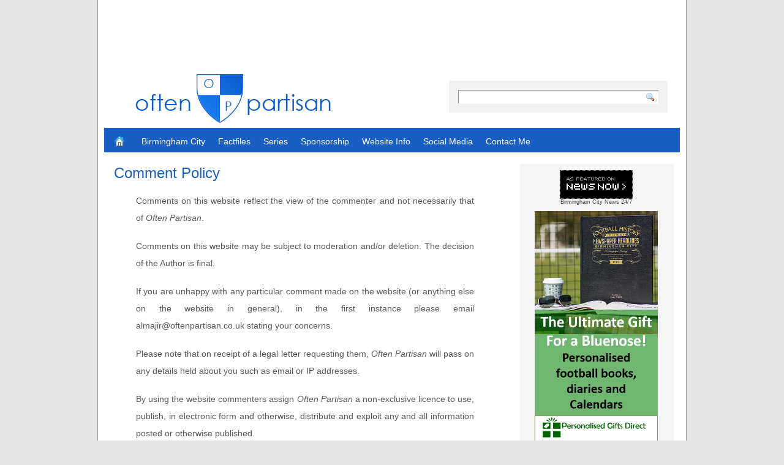

--- FILE ---
content_type: text/html; charset=UTF-8
request_url: http://oftenpartisan.co.uk/about-me/comment-policy
body_size: 14462
content:
 <!DOCTYPE html PUBLIC "-//W3C//DTD XHTML 1.0 Transitional//EN" "http://www.w3.org/TR/xhtml1/DTD/xhtml1-transitional.dtd">
<html xmlns="http://www.w3.org/1999/xhtml" lang="en-US">

<head profile="http://gmpg.org/xfn/11">
<meta http-equiv="Content-Type" content="text/html; charset=UTF-8" />
<link rel="shortcut icon" href="/favicon.ico" type="image/x-icon" />
<title>Comment Policy | Often Partisan</title>

<link rel="stylesheet" href="http://oftenpartisan.co.uk/wp-content/themes/often-partisan/style.css" type="text/css" media="screen" />
<link rel="alternate" type="application/rss+xml" title="Often Partisan RSS Feed" href="http://oftenpartisan.co.uk/feed" />
<link rel="pingback" href="http://oftenpartisan.co.uk/wp/xmlrpc.php" />
<meta name='robots' content='max-image-preview:large' />
<!-- Jetpack Site Verification Tags -->
<meta name="google-site-verification" content="p_SxS7j5jFFr1zIHaL1ZvB6TNmgJPH3pc3kLIB4FnJA" />
<link rel='dns-prefetch' href='//oftenpartisan.co.uk' />
<link rel='dns-prefetch' href='//ajax.googleapis.com' />
<link rel='dns-prefetch' href='//secure.gravatar.com' />
<link rel='dns-prefetch' href='//v0.wordpress.com' />
<link rel="alternate" type="application/rss+xml" title="Often Partisan &raquo; Feed" href="http://oftenpartisan.co.uk/feed" />
<link rel="alternate" type="application/rss+xml" title="Often Partisan &raquo; Comments Feed" href="http://oftenpartisan.co.uk/comments/feed" />
<link rel="alternate" type="application/rss+xml" title="Often Partisan &raquo; Comment Policy Comments Feed" href="http://oftenpartisan.co.uk/about-me/comment-policy/feed" />
<link rel="alternate" title="oEmbed (JSON)" type="application/json+oembed" href="http://oftenpartisan.co.uk/wp-json/oembed/1.0/embed?url=http%3A%2F%2Foftenpartisan.co.uk%2Fabout-me%2Fcomment-policy" />
<link rel="alternate" title="oEmbed (XML)" type="text/xml+oembed" href="http://oftenpartisan.co.uk/wp-json/oembed/1.0/embed?url=http%3A%2F%2Foftenpartisan.co.uk%2Fabout-me%2Fcomment-policy&#038;format=xml" />
<style id='wp-img-auto-sizes-contain-inline-css' type='text/css'>
img:is([sizes=auto i],[sizes^="auto," i]){contain-intrinsic-size:3000px 1500px}
/*# sourceURL=wp-img-auto-sizes-contain-inline-css */
</style>
<style id='wp-emoji-styles-inline-css' type='text/css'>

	img.wp-smiley, img.emoji {
		display: inline !important;
		border: none !important;
		box-shadow: none !important;
		height: 1em !important;
		width: 1em !important;
		margin: 0 0.07em !important;
		vertical-align: -0.1em !important;
		background: none !important;
		padding: 0 !important;
	}
/*# sourceURL=wp-emoji-styles-inline-css */
</style>
<style id='wp-block-library-inline-css' type='text/css'>
:root{--wp-block-synced-color:#7a00df;--wp-block-synced-color--rgb:122,0,223;--wp-bound-block-color:var(--wp-block-synced-color);--wp-editor-canvas-background:#ddd;--wp-admin-theme-color:#007cba;--wp-admin-theme-color--rgb:0,124,186;--wp-admin-theme-color-darker-10:#006ba1;--wp-admin-theme-color-darker-10--rgb:0,107,160.5;--wp-admin-theme-color-darker-20:#005a87;--wp-admin-theme-color-darker-20--rgb:0,90,135;--wp-admin-border-width-focus:2px}@media (min-resolution:192dpi){:root{--wp-admin-border-width-focus:1.5px}}.wp-element-button{cursor:pointer}:root .has-very-light-gray-background-color{background-color:#eee}:root .has-very-dark-gray-background-color{background-color:#313131}:root .has-very-light-gray-color{color:#eee}:root .has-very-dark-gray-color{color:#313131}:root .has-vivid-green-cyan-to-vivid-cyan-blue-gradient-background{background:linear-gradient(135deg,#00d084,#0693e3)}:root .has-purple-crush-gradient-background{background:linear-gradient(135deg,#34e2e4,#4721fb 50%,#ab1dfe)}:root .has-hazy-dawn-gradient-background{background:linear-gradient(135deg,#faaca8,#dad0ec)}:root .has-subdued-olive-gradient-background{background:linear-gradient(135deg,#fafae1,#67a671)}:root .has-atomic-cream-gradient-background{background:linear-gradient(135deg,#fdd79a,#004a59)}:root .has-nightshade-gradient-background{background:linear-gradient(135deg,#330968,#31cdcf)}:root .has-midnight-gradient-background{background:linear-gradient(135deg,#020381,#2874fc)}:root{--wp--preset--font-size--normal:16px;--wp--preset--font-size--huge:42px}.has-regular-font-size{font-size:1em}.has-larger-font-size{font-size:2.625em}.has-normal-font-size{font-size:var(--wp--preset--font-size--normal)}.has-huge-font-size{font-size:var(--wp--preset--font-size--huge)}.has-text-align-center{text-align:center}.has-text-align-left{text-align:left}.has-text-align-right{text-align:right}.has-fit-text{white-space:nowrap!important}#end-resizable-editor-section{display:none}.aligncenter{clear:both}.items-justified-left{justify-content:flex-start}.items-justified-center{justify-content:center}.items-justified-right{justify-content:flex-end}.items-justified-space-between{justify-content:space-between}.screen-reader-text{border:0;clip-path:inset(50%);height:1px;margin:-1px;overflow:hidden;padding:0;position:absolute;width:1px;word-wrap:normal!important}.screen-reader-text:focus{background-color:#ddd;clip-path:none;color:#444;display:block;font-size:1em;height:auto;left:5px;line-height:normal;padding:15px 23px 14px;text-decoration:none;top:5px;width:auto;z-index:100000}html :where(.has-border-color){border-style:solid}html :where([style*=border-top-color]){border-top-style:solid}html :where([style*=border-right-color]){border-right-style:solid}html :where([style*=border-bottom-color]){border-bottom-style:solid}html :where([style*=border-left-color]){border-left-style:solid}html :where([style*=border-width]){border-style:solid}html :where([style*=border-top-width]){border-top-style:solid}html :where([style*=border-right-width]){border-right-style:solid}html :where([style*=border-bottom-width]){border-bottom-style:solid}html :where([style*=border-left-width]){border-left-style:solid}html :where(img[class*=wp-image-]){height:auto;max-width:100%}:where(figure){margin:0 0 1em}html :where(.is-position-sticky){--wp-admin--admin-bar--position-offset:var(--wp-admin--admin-bar--height,0px)}@media screen and (max-width:600px){html :where(.is-position-sticky){--wp-admin--admin-bar--position-offset:0px}}

/*# sourceURL=wp-block-library-inline-css */
</style><style id='global-styles-inline-css' type='text/css'>
:root{--wp--preset--aspect-ratio--square: 1;--wp--preset--aspect-ratio--4-3: 4/3;--wp--preset--aspect-ratio--3-4: 3/4;--wp--preset--aspect-ratio--3-2: 3/2;--wp--preset--aspect-ratio--2-3: 2/3;--wp--preset--aspect-ratio--16-9: 16/9;--wp--preset--aspect-ratio--9-16: 9/16;--wp--preset--color--black: #000000;--wp--preset--color--cyan-bluish-gray: #abb8c3;--wp--preset--color--white: #ffffff;--wp--preset--color--pale-pink: #f78da7;--wp--preset--color--vivid-red: #cf2e2e;--wp--preset--color--luminous-vivid-orange: #ff6900;--wp--preset--color--luminous-vivid-amber: #fcb900;--wp--preset--color--light-green-cyan: #7bdcb5;--wp--preset--color--vivid-green-cyan: #00d084;--wp--preset--color--pale-cyan-blue: #8ed1fc;--wp--preset--color--vivid-cyan-blue: #0693e3;--wp--preset--color--vivid-purple: #9b51e0;--wp--preset--gradient--vivid-cyan-blue-to-vivid-purple: linear-gradient(135deg,rgb(6,147,227) 0%,rgb(155,81,224) 100%);--wp--preset--gradient--light-green-cyan-to-vivid-green-cyan: linear-gradient(135deg,rgb(122,220,180) 0%,rgb(0,208,130) 100%);--wp--preset--gradient--luminous-vivid-amber-to-luminous-vivid-orange: linear-gradient(135deg,rgb(252,185,0) 0%,rgb(255,105,0) 100%);--wp--preset--gradient--luminous-vivid-orange-to-vivid-red: linear-gradient(135deg,rgb(255,105,0) 0%,rgb(207,46,46) 100%);--wp--preset--gradient--very-light-gray-to-cyan-bluish-gray: linear-gradient(135deg,rgb(238,238,238) 0%,rgb(169,184,195) 100%);--wp--preset--gradient--cool-to-warm-spectrum: linear-gradient(135deg,rgb(74,234,220) 0%,rgb(151,120,209) 20%,rgb(207,42,186) 40%,rgb(238,44,130) 60%,rgb(251,105,98) 80%,rgb(254,248,76) 100%);--wp--preset--gradient--blush-light-purple: linear-gradient(135deg,rgb(255,206,236) 0%,rgb(152,150,240) 100%);--wp--preset--gradient--blush-bordeaux: linear-gradient(135deg,rgb(254,205,165) 0%,rgb(254,45,45) 50%,rgb(107,0,62) 100%);--wp--preset--gradient--luminous-dusk: linear-gradient(135deg,rgb(255,203,112) 0%,rgb(199,81,192) 50%,rgb(65,88,208) 100%);--wp--preset--gradient--pale-ocean: linear-gradient(135deg,rgb(255,245,203) 0%,rgb(182,227,212) 50%,rgb(51,167,181) 100%);--wp--preset--gradient--electric-grass: linear-gradient(135deg,rgb(202,248,128) 0%,rgb(113,206,126) 100%);--wp--preset--gradient--midnight: linear-gradient(135deg,rgb(2,3,129) 0%,rgb(40,116,252) 100%);--wp--preset--font-size--small: 13px;--wp--preset--font-size--medium: 20px;--wp--preset--font-size--large: 36px;--wp--preset--font-size--x-large: 42px;--wp--preset--spacing--20: 0.44rem;--wp--preset--spacing--30: 0.67rem;--wp--preset--spacing--40: 1rem;--wp--preset--spacing--50: 1.5rem;--wp--preset--spacing--60: 2.25rem;--wp--preset--spacing--70: 3.38rem;--wp--preset--spacing--80: 5.06rem;--wp--preset--shadow--natural: 6px 6px 9px rgba(0, 0, 0, 0.2);--wp--preset--shadow--deep: 12px 12px 50px rgba(0, 0, 0, 0.4);--wp--preset--shadow--sharp: 6px 6px 0px rgba(0, 0, 0, 0.2);--wp--preset--shadow--outlined: 6px 6px 0px -3px rgb(255, 255, 255), 6px 6px rgb(0, 0, 0);--wp--preset--shadow--crisp: 6px 6px 0px rgb(0, 0, 0);}:where(.is-layout-flex){gap: 0.5em;}:where(.is-layout-grid){gap: 0.5em;}body .is-layout-flex{display: flex;}.is-layout-flex{flex-wrap: wrap;align-items: center;}.is-layout-flex > :is(*, div){margin: 0;}body .is-layout-grid{display: grid;}.is-layout-grid > :is(*, div){margin: 0;}:where(.wp-block-columns.is-layout-flex){gap: 2em;}:where(.wp-block-columns.is-layout-grid){gap: 2em;}:where(.wp-block-post-template.is-layout-flex){gap: 1.25em;}:where(.wp-block-post-template.is-layout-grid){gap: 1.25em;}.has-black-color{color: var(--wp--preset--color--black) !important;}.has-cyan-bluish-gray-color{color: var(--wp--preset--color--cyan-bluish-gray) !important;}.has-white-color{color: var(--wp--preset--color--white) !important;}.has-pale-pink-color{color: var(--wp--preset--color--pale-pink) !important;}.has-vivid-red-color{color: var(--wp--preset--color--vivid-red) !important;}.has-luminous-vivid-orange-color{color: var(--wp--preset--color--luminous-vivid-orange) !important;}.has-luminous-vivid-amber-color{color: var(--wp--preset--color--luminous-vivid-amber) !important;}.has-light-green-cyan-color{color: var(--wp--preset--color--light-green-cyan) !important;}.has-vivid-green-cyan-color{color: var(--wp--preset--color--vivid-green-cyan) !important;}.has-pale-cyan-blue-color{color: var(--wp--preset--color--pale-cyan-blue) !important;}.has-vivid-cyan-blue-color{color: var(--wp--preset--color--vivid-cyan-blue) !important;}.has-vivid-purple-color{color: var(--wp--preset--color--vivid-purple) !important;}.has-black-background-color{background-color: var(--wp--preset--color--black) !important;}.has-cyan-bluish-gray-background-color{background-color: var(--wp--preset--color--cyan-bluish-gray) !important;}.has-white-background-color{background-color: var(--wp--preset--color--white) !important;}.has-pale-pink-background-color{background-color: var(--wp--preset--color--pale-pink) !important;}.has-vivid-red-background-color{background-color: var(--wp--preset--color--vivid-red) !important;}.has-luminous-vivid-orange-background-color{background-color: var(--wp--preset--color--luminous-vivid-orange) !important;}.has-luminous-vivid-amber-background-color{background-color: var(--wp--preset--color--luminous-vivid-amber) !important;}.has-light-green-cyan-background-color{background-color: var(--wp--preset--color--light-green-cyan) !important;}.has-vivid-green-cyan-background-color{background-color: var(--wp--preset--color--vivid-green-cyan) !important;}.has-pale-cyan-blue-background-color{background-color: var(--wp--preset--color--pale-cyan-blue) !important;}.has-vivid-cyan-blue-background-color{background-color: var(--wp--preset--color--vivid-cyan-blue) !important;}.has-vivid-purple-background-color{background-color: var(--wp--preset--color--vivid-purple) !important;}.has-black-border-color{border-color: var(--wp--preset--color--black) !important;}.has-cyan-bluish-gray-border-color{border-color: var(--wp--preset--color--cyan-bluish-gray) !important;}.has-white-border-color{border-color: var(--wp--preset--color--white) !important;}.has-pale-pink-border-color{border-color: var(--wp--preset--color--pale-pink) !important;}.has-vivid-red-border-color{border-color: var(--wp--preset--color--vivid-red) !important;}.has-luminous-vivid-orange-border-color{border-color: var(--wp--preset--color--luminous-vivid-orange) !important;}.has-luminous-vivid-amber-border-color{border-color: var(--wp--preset--color--luminous-vivid-amber) !important;}.has-light-green-cyan-border-color{border-color: var(--wp--preset--color--light-green-cyan) !important;}.has-vivid-green-cyan-border-color{border-color: var(--wp--preset--color--vivid-green-cyan) !important;}.has-pale-cyan-blue-border-color{border-color: var(--wp--preset--color--pale-cyan-blue) !important;}.has-vivid-cyan-blue-border-color{border-color: var(--wp--preset--color--vivid-cyan-blue) !important;}.has-vivid-purple-border-color{border-color: var(--wp--preset--color--vivid-purple) !important;}.has-vivid-cyan-blue-to-vivid-purple-gradient-background{background: var(--wp--preset--gradient--vivid-cyan-blue-to-vivid-purple) !important;}.has-light-green-cyan-to-vivid-green-cyan-gradient-background{background: var(--wp--preset--gradient--light-green-cyan-to-vivid-green-cyan) !important;}.has-luminous-vivid-amber-to-luminous-vivid-orange-gradient-background{background: var(--wp--preset--gradient--luminous-vivid-amber-to-luminous-vivid-orange) !important;}.has-luminous-vivid-orange-to-vivid-red-gradient-background{background: var(--wp--preset--gradient--luminous-vivid-orange-to-vivid-red) !important;}.has-very-light-gray-to-cyan-bluish-gray-gradient-background{background: var(--wp--preset--gradient--very-light-gray-to-cyan-bluish-gray) !important;}.has-cool-to-warm-spectrum-gradient-background{background: var(--wp--preset--gradient--cool-to-warm-spectrum) !important;}.has-blush-light-purple-gradient-background{background: var(--wp--preset--gradient--blush-light-purple) !important;}.has-blush-bordeaux-gradient-background{background: var(--wp--preset--gradient--blush-bordeaux) !important;}.has-luminous-dusk-gradient-background{background: var(--wp--preset--gradient--luminous-dusk) !important;}.has-pale-ocean-gradient-background{background: var(--wp--preset--gradient--pale-ocean) !important;}.has-electric-grass-gradient-background{background: var(--wp--preset--gradient--electric-grass) !important;}.has-midnight-gradient-background{background: var(--wp--preset--gradient--midnight) !important;}.has-small-font-size{font-size: var(--wp--preset--font-size--small) !important;}.has-medium-font-size{font-size: var(--wp--preset--font-size--medium) !important;}.has-large-font-size{font-size: var(--wp--preset--font-size--large) !important;}.has-x-large-font-size{font-size: var(--wp--preset--font-size--x-large) !important;}
/*# sourceURL=global-styles-inline-css */
</style>

<style id='classic-theme-styles-inline-css' type='text/css'>
/*! This file is auto-generated */
.wp-block-button__link{color:#fff;background-color:#32373c;border-radius:9999px;box-shadow:none;text-decoration:none;padding:calc(.667em + 2px) calc(1.333em + 2px);font-size:1.125em}.wp-block-file__button{background:#32373c;color:#fff;text-decoration:none}
/*# sourceURL=/wp-includes/css/classic-themes.min.css */
</style>
<link rel='stylesheet' id='sharedaddy-css' href='http://oftenpartisan.co.uk/wp-content/plugins/jetpack/modules/sharedaddy/sharing.css?ver=15.4' type='text/css' media='all' />
<link rel='stylesheet' id='social-logos-css' href='http://oftenpartisan.co.uk/wp-content/plugins/jetpack/_inc/social-logos/social-logos.min.css?ver=15.4' type='text/css' media='all' />
<script type="text/javascript" src="http://ajax.googleapis.com/ajax/libs/jquery/1.4.3/jquery.min.js?ver=6.9" id="jquery-js"></script>
<script type="text/javascript" src="http://oftenpartisan.co.uk/wp-content/themes/often-partisan/js/custom-jquery-script.js?ver=6.9" id="custom_script-js"></script>
<link rel="https://api.w.org/" href="http://oftenpartisan.co.uk/wp-json/" /><link rel="alternate" title="JSON" type="application/json" href="http://oftenpartisan.co.uk/wp-json/wp/v2/pages/7062" /><link rel="EditURI" type="application/rsd+xml" title="RSD" href="http://oftenpartisan.co.uk/wp/xmlrpc.php?rsd" />
<meta name="generator" content="WordPress 6.9" />
<link rel="canonical" href="http://oftenpartisan.co.uk/about-me/comment-policy" />
<link rel='shortlink' href='https://wp.me/P1shH1-1PU' />

<!-- Jetpack Open Graph Tags -->
<meta property="og:type" content="article" />
<meta property="og:title" content="Comment Policy" />
<meta property="og:url" content="http://oftenpartisan.co.uk/about-me/comment-policy" />
<meta property="og:description" content="Comments on this website reflect the view of the commenter and not necessarily that of Often Partisan. Comments on this website may be subject to moderation and/or deletion. The decision of the Aut…" />
<meta property="article:published_time" content="2012-11-08T18:06:00+00:00" />
<meta property="article:modified_time" content="2015-07-23T18:24:17+00:00" />
<meta property="og:site_name" content="Often Partisan" />
<meta property="og:image" content="https://s0.wp.com/i/blank.jpg" />
<meta property="og:image:width" content="200" />
<meta property="og:image:height" content="200" />
<meta property="og:image:alt" content="" />
<meta property="og:locale" content="en_US" />
<meta name="twitter:text:title" content="Comment Policy" />
<meta name="twitter:card" content="summary" />

<!-- End Jetpack Open Graph Tags -->
<script type="text/javascript">

  var _gaq = _gaq || [];
  _gaq.push(['_setAccount', 'UA-22560434-1']);
  _gaq.push(['_trackPageview']);

  (function() {
    var ga = document.createElement('script'); ga.type = 'text/javascript'; ga.async = true;
    ga.src = ('https:' == document.location.protocol ? 'https://ssl' : 'http://www') + '.google-analytics.com/ga.js';
    var s = document.getElementsByTagName('script')[0]; s.parentNode.insertBefore(ga, s);
  })();

</script>
<script type="text/javascript" src="https://apis.google.com/js/plusone.js"></script>

</head>
<body class="wp-singular page-template-default page page-id-7062 page-child parent-pageid-981 wp-theme-often-partisan">
<div class="wrapperBg">
<!-- Start: Main Container -->
<div class="mainCont">
	<!-- Start: Header -->
<div class="leaderboard">
<script type="text/javascript"><!--
google_ad_client = "ca-pub-8024400950551544";
/* Often Partisan - Leaderboard */
google_ad_slot = "1924473723";
google_ad_width = 728;
google_ad_height = 90;
//-->
</script>
<script type="text/javascript"
src="http://pagead2.googlesyndication.com/pagead/show_ads.js">
</script>
</div>
	<div class="header">
		<h1><a href="http://oftenpartisan.co.uk/"><img src="/images/often-partisan.png" title="Often Partisan"  alt="Often Partisan" /></a></h1>
						<form method="get" id="searchform" action="http://oftenpartisan.co.uk/" class="searchForm">
	<p><input type="text" value="" name="s" id="s" class="field" />
	<input type="image" src="http://oftenpartisan.co.uk/wp-content/themes/often-partisan/images/go-btn.gif" title="Search" id="searchsubmit" class="btn" /></p>
</form>
	</div>
	<!-- End: Header -->

	<!-- Start: Header menu -->
	<div class="headerMenu">
		<span></span>
		<span class="rightBg"></span>
		<ul>
			<li class="home"><a href="http://oftenpartisan.co.uk/"><strong>Home</strong></a></li>
			<li class="page_item page-item-984 page_item_has_children"><a href="http://oftenpartisan.co.uk/birmingham-city">Birmingham City</a>
<ul class='children'>
	<li class="page_item page-item-986 page_item_has_children"><a href="http://oftenpartisan.co.uk/birmingham-city/current-squad">Current Squad</a>
	<ul class='children'>
		<li class="page_item page-item-13827"><a href="http://oftenpartisan.co.uk/birmingham-city/current-squad/adam-legzdins">Adam Legzdins</a></li>
		<li class="page_item page-item-12102"><a href="http://oftenpartisan.co.uk/birmingham-city/current-squad/jonathan-grounds">Jonathan Grounds</a></li>
		<li class="page_item page-item-6596"><a href="http://oftenpartisan.co.uk/birmingham-city/current-squad/paul-robinson">Paul Robinson</a></li>
		<li class="page_item page-item-14957"><a href="http://oftenpartisan.co.uk/birmingham-city/current-squad/ryan-shotton">Ryan Shotton</a></li>
		<li class="page_item page-item-13894"><a href="http://oftenpartisan.co.uk/birmingham-city/current-squad/maikel-kieftenbeld">Maikel Kieftenbeld</a></li>
		<li class="page_item page-item-13166"><a href="http://oftenpartisan.co.uk/birmingham-city/current-squad/robert-tesche">Robert Tesche</a></li>
		<li class="page_item page-item-12106"><a href="http://oftenpartisan.co.uk/birmingham-city/current-squad/stephen-gleeson">Stephen Gleeson</a></li>
		<li class="page_item page-item-12169"><a href="http://oftenpartisan.co.uk/birmingham-city/current-squad/clayton-donaldson">Clayton Donaldson</a></li>
		<li class="page_item page-item-13358"><a href="http://oftenpartisan.co.uk/birmingham-city/current-squad/diego-fabbrini">Diego Fabbrini</a></li>
		<li class="page_item page-item-12166"><a href="http://oftenpartisan.co.uk/birmingham-city/current-squad/david-cotterill">David Cotterill</a></li>
		<li class="page_item page-item-15733"><a href="http://oftenpartisan.co.uk/birmingham-city/current-squad/rhoys-wiggins">Rhoys Wiggins</a></li>
		<li class="page_item page-item-15609"><a href="http://oftenpartisan.co.uk/birmingham-city/current-squad/che-adams">Che Adams</a></li>
		<li class="page_item page-item-15730"><a href="http://oftenpartisan.co.uk/birmingham-city/current-squad/lukas-jutkiewicz">Lukas Jutkiewicz</a></li>
		<li class="page_item page-item-7605"><a href="http://oftenpartisan.co.uk/birmingham-city/current-squad/viv-solomon-otabor">Viv Solomon-Otabor</a></li>
		<li class="page_item page-item-13821"><a href="http://oftenpartisan.co.uk/birmingham-city/current-squad/jacques-maghoma">Jacques Maghoma</a></li>
		<li class="page_item page-item-15617"><a href="http://oftenpartisan.co.uk/birmingham-city/current-squad/greg-stewart">Greg Stewart</a></li>
		<li class="page_item page-item-2482"><a href="http://oftenpartisan.co.uk/birmingham-city/current-squad/jonathan-spector">Jonathan Spector</a></li>
		<li class="page_item page-item-12316"><a href="http://oftenpartisan.co.uk/birmingham-city/current-squad/david-davis">David Davis</a></li>
		<li class="page_item page-item-12738"><a href="http://oftenpartisan.co.uk/birmingham-city/current-squad/michael-morrison">Michael Morrison</a></li>
		<li class="page_item page-item-13840"><a href="http://oftenpartisan.co.uk/birmingham-city/current-squad/tomasz-kuszczak">Tomasz Kuszczak</a></li>
		<li class="page_item page-item-6341"><a href="http://oftenpartisan.co.uk/birmingham-city/current-squad/paul-caddis">Paul Caddis</a></li>
	</ul>
</li>
	<li class="page_item page-item-6159 page_item_has_children"><a href="http://oftenpartisan.co.uk/birmingham-city/development-squad">Development Squad</a>
	<ul class='children'>
		<li class="page_item page-item-7609"><a href="http://oftenpartisan.co.uk/birmingham-city/development-squad/reece-brown">Reece Brown</a></li>
		<li class="page_item page-item-7603"><a href="http://oftenpartisan.co.uk/birmingham-city/development-squad/joshua-dacres-cogley">Josh Dacres-Cogley</a></li>
		<li class="page_item page-item-7818"><a href="http://oftenpartisan.co.uk/birmingham-city/development-squad/connal-trueman">Connal Trueman</a></li>
		<li class="page_item page-item-15558"><a href="http://oftenpartisan.co.uk/birmingham-city/development-squad/jack-storer">Jack Storer</a></li>
		<li class="page_item page-item-9340"><a href="http://oftenpartisan.co.uk/birmingham-city/development-squad/dominic-bernard">Dom Bernard</a></li>
		<li class="page_item page-item-15564"><a href="http://oftenpartisan.co.uk/birmingham-city/development-squad/dan-cleary">Dan Cleary</a></li>
		<li class="page_item page-item-14893"><a href="http://oftenpartisan.co.uk/birmingham-city/development-squad/luke-maxwell">Luke Maxwell</a></li>
		<li class="page_item page-item-9342"><a href="http://oftenpartisan.co.uk/birmingham-city/development-squad/george-oneill">George O&#8217;Neill</a></li>
		<li class="page_item page-item-13987"><a href="http://oftenpartisan.co.uk/birmingham-city/development-squad/wes-mcdonald">Wes McDonald</a></li>
		<li class="page_item page-item-13984"><a href="http://oftenpartisan.co.uk/birmingham-city/development-squad/charlie-cooper">Charlie Cooper</a></li>
		<li class="page_item page-item-13970"><a href="http://oftenpartisan.co.uk/birmingham-city/development-squad/noe-baba">Noe Baba</a></li>
		<li class="page_item page-item-14052"><a href="http://oftenpartisan.co.uk/birmingham-city/development-squad/david-popa">David Popa</a></li>
		<li class="page_item page-item-13992"><a href="http://oftenpartisan.co.uk/birmingham-city/development-squad/kyle-mcfarlane">Kyle McFarlane</a></li>
		<li class="page_item page-item-9966"><a href="http://oftenpartisan.co.uk/birmingham-city/development-squad/jake-weaver">Jake Weaver</a></li>
	</ul>
</li>
	<li class="page_item page-item-2195 page_item_has_children"><a href="http://oftenpartisan.co.uk/birmingham-city/academy">Academy</a>
	<ul class='children'>
		<li class="page_item page-item-14014"><a href="http://oftenpartisan.co.uk/birmingham-city/academy/ukasyah-wallace">Ukasyah Wallace</a></li>
		<li class="page_item page-item-13996"><a href="http://oftenpartisan.co.uk/birmingham-city/academy/max-beardsmore">Max Beardsmore</a></li>
		<li class="page_item page-item-14007"><a href="http://oftenpartisan.co.uk/birmingham-city/academy/matthew-timms">Matthew Timms</a></li>
		<li class="page_item page-item-14004"><a href="http://oftenpartisan.co.uk/birmingham-city/academy/oliver-mulders">Oliver Mulders</a></li>
		<li class="page_item page-item-14002"><a href="http://oftenpartisan.co.uk/birmingham-city/academy/charlie-lakin">Charlie Lakin</a></li>
		<li class="page_item page-item-14000"><a href="http://oftenpartisan.co.uk/birmingham-city/academy/ronan-hale">Ronan Hale</a></li>
		<li class="page_item page-item-12535"><a href="http://oftenpartisan.co.uk/birmingham-city/academy/josh-martin">Josh Martin</a></li>
		<li class="page_item page-item-14009"><a href="http://oftenpartisan.co.uk/birmingham-city/academy/nosa-iyamu">Nosa Iyamu</a></li>
		<li class="page_item page-item-14011"><a href="http://oftenpartisan.co.uk/birmingham-city/academy/louis-yuill">Louis Yuill</a></li>
		<li class="page_item page-item-13998"><a href="http://oftenpartisan.co.uk/birmingham-city/academy/cameron-ebbutt">Cameron Ebbutt</a></li>
		<li class="page_item page-item-14073"><a href="http://oftenpartisan.co.uk/birmingham-city/academy/jordan-potter">Jordan Potter</a></li>
		<li class="page_item page-item-14069"><a href="http://oftenpartisan.co.uk/birmingham-city/academy/corey-okeefe">Corey O&#8217;Keefe</a></li>
		<li class="page_item page-item-14061"><a href="http://oftenpartisan.co.uk/birmingham-city/academy/josh-tibbetts">Josh Tibbetts</a></li>
		<li class="page_item page-item-14058"><a href="http://oftenpartisan.co.uk/birmingham-city/academy/beryly-lubala">Beryly Lubala</a></li>
		<li class="page_item page-item-14026"><a href="http://oftenpartisan.co.uk/birmingham-city/academy/steve-seddon">Steve Seddon</a></li>
	</ul>
</li>
	<li class="page_item page-item-13443 page_item_has_children"><a href="http://oftenpartisan.co.uk/birmingham-city/ladies-team">Ladies Team</a>
	<ul class='children'>
		<li class="page_item page-item-13493"><a href="http://oftenpartisan.co.uk/birmingham-city/ladies-team/sophie-baggaley">Sophie Baggaley</a></li>
		<li class="page_item page-item-13458"><a href="http://oftenpartisan.co.uk/birmingham-city/ladies-team/alex-windell">Alex Windell</a></li>
		<li class="page_item page-item-13488"><a href="http://oftenpartisan.co.uk/birmingham-city/ladies-team/meaghan-sargeant">Meaghan Sargeant</a></li>
		<li class="page_item page-item-13466"><a href="http://oftenpartisan.co.uk/birmingham-city/ladies-team/jess-carter">Jess Carter</a></li>
		<li class="page_item page-item-13486"><a href="http://oftenpartisan.co.uk/birmingham-city/ladies-team/kerys-harrop">Kerys Harrop</a></li>
		<li class="page_item page-item-13454"><a href="http://oftenpartisan.co.uk/birmingham-city/ladies-team/freda-ayisi">Freda Ayisi</a></li>
		<li class="page_item page-item-13449"><a href="http://oftenpartisan.co.uk/birmingham-city/ladies-team/kirsty-linnett">Kirsty Linnett</a></li>
		<li class="page_item page-item-15502"><a href="http://oftenpartisan.co.uk/birmingham-city/ladies-team/bella-linden">Bella Linden</a></li>
		<li class="page_item page-item-13469"><a href="http://oftenpartisan.co.uk/birmingham-city/ladies-team/jo-potter">Andrine Hegerberg</a></li>
		<li class="page_item page-item-15505"><a href="http://oftenpartisan.co.uk/birmingham-city/ladies-team/abbey-leigh-stringer">Abbey-Leigh Stringer</a></li>
		<li class="page_item page-item-13446"><a href="http://oftenpartisan.co.uk/birmingham-city/ladies-team/melissa-lawley">Melissa Lawley</a></li>
		<li class="page_item page-item-13456"><a href="http://oftenpartisan.co.uk/birmingham-city/ladies-team/charlie-wellings">Charlie Wellings</a></li>
		<li class="page_item page-item-15138"><a href="http://oftenpartisan.co.uk/birmingham-city/ladies-team/chloe-peplow">Chloe Peplow</a></li>
		<li class="page_item page-item-15141"><a href="http://oftenpartisan.co.uk/birmingham-city/ladies-team/rebecca-lloyd">Rebecca Lloyd</a></li>
		<li class="page_item page-item-15143"><a href="http://oftenpartisan.co.uk/birmingham-city/ladies-team/connie-schofield">Connie Schofield</a></li>
		<li class="page_item page-item-13480"><a href="http://oftenpartisan.co.uk/birmingham-city/ladies-team/emily-westwood">Emily Westwood</a></li>
		<li class="page_item page-item-15145"><a href="http://oftenpartisan.co.uk/birmingham-city/ladies-team/cheryl-edwards">Cheryl Edwards</a></li>
		<li class="page_item page-item-15149"><a href="http://oftenpartisan.co.uk/birmingham-city/ladies-team/corina-schroder">Corina Schröder</a></li>
		<li class="page_item page-item-15147"><a href="http://oftenpartisan.co.uk/birmingham-city/ladies-team/ashlee-brown">Ashlee Brown</a></li>
		<li class="page_item page-item-13460"><a href="http://oftenpartisan.co.uk/birmingham-city/ladies-team/coral-jade-haines">Coral-Jade Haines</a></li>
		<li class="page_item page-item-13473"><a href="http://oftenpartisan.co.uk/birmingham-city/ladies-team/aoife-mannion">Aoife Mannion</a></li>
		<li class="page_item page-item-15510"><a href="http://oftenpartisan.co.uk/birmingham-city/ladies-team/ann-katrin-berger">Ann-Katrin Berger</a></li>
	</ul>
</li>
	<li class="page_item page-item-6328 page_item_has_children"><a href="http://oftenpartisan.co.uk/birmingham-city/out-on-loan">Out on Loan</a>
	<ul class='children'>
		<li class="page_item page-item-13712"><a href="http://oftenpartisan.co.uk/birmingham-city/out-on-loan/alex-jones">Alex Jones</a></li>
		<li class="page_item page-item-9503"><a href="http://oftenpartisan.co.uk/birmingham-city/out-on-loan/wes-harding">Wes Harding</a></li>
		<li class="page_item page-item-8760"><a href="http://oftenpartisan.co.uk/birmingham-city/out-on-loan/andrew-shinnie">Andrew Shinnie</a></li>
		<li class="page_item page-item-7816"><a href="http://oftenpartisan.co.uk/birmingham-city/out-on-loan/charlee-adams">Charlee Adams</a></li>
		<li class="page_item page-item-8030"><a href="http://oftenpartisan.co.uk/birmingham-city/out-on-loan/koby-arthur">Koby Arthur</a></li>
		<li class="page_item page-item-14122"><a href="http://oftenpartisan.co.uk/birmingham-city/out-on-loan/nicolai-brock-madsen">Nicolai Brock-Madsen</a></li>
	</ul>
</li>
	<li class="page_item page-item-1633 page_item_has_children"><a href="http://oftenpartisan.co.uk/birmingham-city/former-players">Former Players</a>
	<ul class='children'>
		<li class="page_item page-item-4139 page_item_has_children"><a href="http://oftenpartisan.co.uk/birmingham-city/former-players/former-academy-players">Former Academy Players</a></li>
		<li class="page_item page-item-4141 page_item_has_children"><a href="http://oftenpartisan.co.uk/birmingham-city/former-players/returned-loanees">Returned Loanees</a></li>
		<li class="page_item page-item-4137 page_item_has_children"><a href="http://oftenpartisan.co.uk/birmingham-city/former-players/former-first-teamers">Former First Teamers</a></li>
	</ul>
</li>
	<li class="page_item page-item-13229 page_item_has_children"><a href="http://oftenpartisan.co.uk/birmingham-city/boards-and-advisors">Boards and Advisors</a>
	<ul class='children'>
		<li class="page_item page-item-1058 page_item_has_children"><a href="http://oftenpartisan.co.uk/birmingham-city/boards-and-advisors/the-carson-faction">The Carson Faction</a></li>
		<li class="page_item page-item-13234 page_item_has_children"><a href="http://oftenpartisan.co.uk/birmingham-city/boards-and-advisors/the-panos-faction">The Panos Faction</a></li>
		<li class="page_item page-item-2831 page_item_has_children"><a href="http://oftenpartisan.co.uk/birmingham-city/boards-and-advisors/chinese-connections">Others</a></li>
	</ul>
</li>
	<li class="page_item page-item-5668"><a href="http://oftenpartisan.co.uk/birmingham-city/appearance-data">Appearance Data 2014/2015</a></li>
</ul>
</li>
<li class="page_item page-item-5646 page_item_has_children"><a href="http://oftenpartisan.co.uk/factfiles">Factfiles</a>
<ul class='children'>
	<li class="page_item page-item-2359"><a href="http://oftenpartisan.co.uk/factfiles/bih-factfile">BIH Factfile</a></li>
	<li class="page_item page-item-5658"><a href="http://oftenpartisan.co.uk/factfiles/carson-yeung-court-case-factfile">Carson Yeung Court Case Factfile</a></li>
	<li class="page_item page-item-6448"><a href="http://oftenpartisan.co.uk/factfiles/carsons-criminal-case-factfile">Carson&#8217;s Criminal Case Factfile</a></li>
	<li class="page_item page-item-13881"><a href="http://oftenpartisan.co.uk/factfiles/bih-court-case-factfile">BIH Court Case Factfile</a></li>
	<li class="page_item page-item-5665"><a href="http://oftenpartisan.co.uk/factfiles/useful-links">Useful Links</a></li>
</ul>
</li>
<li class="page_item page-item-2765 page_item_has_children"><a href="http://oftenpartisan.co.uk/series">Series</a>
<ul class='children'>
	<li class="page_item page-item-6423"><a href="http://oftenpartisan.co.uk/series/do-you-remember-when">Do You Remember When?</a></li>
	<li class="page_item page-item-7249"><a href="http://oftenpartisan.co.uk/series/the-carson-trial">The Carson Trial</a></li>
	<li class="page_item page-item-9383"><a href="http://oftenpartisan.co.uk/series/postcards-from-hk">Postcards from HK</a></li>
	<li class="page_item page-item-8270"><a href="http://oftenpartisan.co.uk/series/the-rise-of">The Rise of&#8230;</a></li>
	<li class="page_item page-item-2769"><a href="http://oftenpartisan.co.uk/series/where-are-they-now">Where Are They Now?</a></li>
	<li class="page_item page-item-2767"><a href="http://oftenpartisan.co.uk/series/off-to-partizan">Off To Partizan</a></li>
	<li class="page_item page-item-2771"><a href="http://oftenpartisan.co.uk/series/interviews">Interviews</a></li>
	<li class="page_item page-item-3798"><a href="http://oftenpartisan.co.uk/series/gossip-folks-the-transfer-window-rumour-mill-experiment">Gossip Folks &#8211; The Transfer Window Rumour Mill Experiment</a></li>
	<li class="page_item page-item-4528"><a href="http://oftenpartisan.co.uk/series/what-ive-been-reading">What I&#8217;ve Been Reading</a></li>
</ul>
</li>
<li class="page_item page-item-1682"><a href="http://oftenpartisan.co.uk/sponsorship">Sponsorship</a></li>
<li class="page_item page-item-981 page_item_has_children current_page_ancestor current_page_parent"><a href="http://oftenpartisan.co.uk/about-me">Website Info</a>
<ul class='children'>
	<li class="page_item page-item-14877"><a href="http://oftenpartisan.co.uk/about-me/site-information">Site information</a></li>
	<li class="page_item page-item-7054"><a href="http://oftenpartisan.co.uk/about-me/about-the-author">About the Author</a></li>
	<li class="page_item page-item-7060"><a href="http://oftenpartisan.co.uk/about-me/privacy-information">Privacy Information</a></li>
	<li class="page_item page-item-7062 current_page_item"><a href="http://oftenpartisan.co.uk/about-me/comment-policy" aria-current="page">Comment Policy</a></li>
	<li class="page_item page-item-11749"><a href="http://oftenpartisan.co.uk/about-me/cookie-policy">Cookie Policy</a></li>
	<li class="page_item page-item-6315"><a href="http://oftenpartisan.co.uk/about-me/media-mentions">Media Mentions</a></li>
</ul>
</li>
<li class="page_item page-item-13247"><a href="http://oftenpartisan.co.uk/social-media">Social Media</a></li>
<li class="page_item page-item-977"><a href="http://oftenpartisan.co.uk/contact-me">Contact Me</a></li>
 
		</ul>
	</div>
	<div class="clear"></div>
	<!-- End: Header menu -->


	<!-- Start: Body Content -->
	<div class="bodyContent">
	<!-- Start: Left Panel -->
	<div class="leftPanel">

				
		<div class="post-7062 page type-page status-publish hentry" id="post-7062">
		<h2>Comment Policy</h2>
			<div class="entryContent">
				<p>Comments on this website reflect the view of the commenter and not necessarily that of <em>Often Partisan</em>.</p>
<p>Comments on this website may be subject to moderation and/or deletion. The decision of the Author is final.</p>
<p>If you are unhappy with any particular comment made on the website (or anything else on the website in general), in the first instance please email almajir@oftenpartisan.co.uk stating your concerns.</p>
<p>Please note that on receipt of a legal letter requesting them, <em>Often Partisan</em> will pass on any details held about you such as email or IP addresses.</p>
<p>By using the website commenters assign <em>Often Partisan</em> a non-exclusive licence to use, publish, in electronic form and otherwise, distribute and exploit any and all information posted or otherwise published.</p>
<div class="sharedaddy sd-sharing-enabled"><div class="robots-nocontent sd-block sd-social sd-social-icon-text sd-sharing"><h3 class="sd-title">Share this:</h3><div class="sd-content"><ul><li class="share-facebook"><a rel="nofollow noopener noreferrer"
				data-shared="sharing-facebook-7062"
				class="share-facebook sd-button share-icon"
				href="http://oftenpartisan.co.uk/about-me/comment-policy?share=facebook"
				target="_blank"
				aria-labelledby="sharing-facebook-7062"
				>
				<span id="sharing-facebook-7062" hidden>Click to share on Facebook (Opens in new window)</span>
				<span>Facebook</span>
			</a></li><li class="share-x"><a rel="nofollow noopener noreferrer"
				data-shared="sharing-x-7062"
				class="share-x sd-button share-icon"
				href="http://oftenpartisan.co.uk/about-me/comment-policy?share=x"
				target="_blank"
				aria-labelledby="sharing-x-7062"
				>
				<span id="sharing-x-7062" hidden>Click to share on X (Opens in new window)</span>
				<span>X</span>
			</a></li><li class="share-end"></li></ul></div></div></div>				
							</div>
		</div>
		

		
<!-- You can start editing here. -->


			<!-- If comments are closed. -->
	
<p></p>
<br />


	<div id="respond" class="comment-respond">
		<h3 id="reply-title" class="comment-reply-title">Leave a Reply <small><a rel="nofollow" id="cancel-comment-reply-link" href="/about-me/comment-policy#respond" style="display:none;">Cancel reply</a></small></h3><p class="must-log-in">You must be <a href="http://oftenpartisan.co.uk/wp/wp-login.php?redirect_to=http%3A%2F%2Foftenpartisan.co.uk%2Fabout-me%2Fcomment-policy">logged in</a> to post a comment.</p>	</div><!-- #respond -->
	



		
			
	</div>
	<!-- End: Left Panel -->
	<!-- Start: Right Panel -->
	<div class="rightPan">
		<span class="topBg"></span>
	<div class="inner">
<div id="newsnow">
<a href="http://www.newsnow.co.uk/h/Sport/Football/Championship/Birmingham+City" rel="nofollow"><img src="/images/newsnow.gif"  alt="As featured on NewsNow: Birmingham City news" title="Click here for more Birmingham City news from NewsNow"/></a><br />
<a href="http://www.newsnow.co.uk/h/Sport/Football/Championship/Birmingham+City" rel="nofollow">Birmingham City News 24/7</a>
</div>

	<div class="widgetBlock"><a href="http://www.personalisedgifts-direct.com/birmingham-city-football-gifts/" target="_blank"><img width="419" height="739" src="http://oftenpartisan.co.uk/wp-content/uploads/2015/10/banner2.png" class="image wp-image-14447 alignnone attachment-full size-full" alt="Personalised Gifts for a Bluenose" style="max-width: 100%; height: auto;" decoding="async" loading="lazy" srcset="http://oftenpartisan.co.uk/wp-content/uploads/2015/10/banner2.png 419w, http://oftenpartisan.co.uk/wp-content/uploads/2015/10/banner2-170x300.png 170w" sizes="auto, (max-width: 419px) 100vw, 419px" /></a></div><div class="widgetBlock"><a href="http://oftenpartisan.co.uk/op-book" target="_blank"><img width="180" height="269" src="http://oftenpartisan.co.uk/wp-content/uploads/2015/05/hlc-200x300.png" class="image wp-image-13722 alignnone attachment-180x269 size-180x269" alt="Haircuts and League Cups" style="max-width: 100%; height: auto;" title="Haircuts and League Cups" decoding="async" loading="lazy" srcset="http://oftenpartisan.co.uk/wp-content/uploads/2015/05/hlc-200x300.png 200w, http://oftenpartisan.co.uk/wp-content/uploads/2015/05/hlc.png 667w" sizes="auto, (max-width: 180px) 100vw, 180px" /></a></div><div class="widgetBlock"><a href="http://www.opentaxservices.co.uk" target="_blank"><img width="150" height="150" src="http://oftenpartisan.co.uk/wp-content/uploads/2015/06/Peter-Owen-Web-Advert-square-2-1-150x150.png" class="image wp-image-13773 alignnone attachment-0x0 size-0x0" alt="Open Tax Services" style="max-width: 100%; height: auto;" decoding="async" loading="lazy" srcset="http://oftenpartisan.co.uk/wp-content/uploads/2015/06/Peter-Owen-Web-Advert-square-2-1-150x150.png 150w, http://oftenpartisan.co.uk/wp-content/uploads/2015/06/Peter-Owen-Web-Advert-square-2-1-300x300.png 300w, http://oftenpartisan.co.uk/wp-content/uploads/2015/06/Peter-Owen-Web-Advert-square-2-1.png 512w" sizes="auto, (max-width: 150px) 100vw, 150px" /></a></div><div class="widgetBlock"><img width="180" height="103" src="http://oftenpartisan.co.uk/wp-content/uploads/2015/05/Corporate-Solutions-Logo-good-quality-300x173.jpg" class="image wp-image-13721 alignnone attachment-180x103 size-180x103" alt="Corporate Solutions UK" style="max-width: 100%; height: auto;" title="Corporate Solutions UK" decoding="async" loading="lazy" srcset="http://oftenpartisan.co.uk/wp-content/uploads/2015/05/Corporate-Solutions-Logo-good-quality-300x173.jpg 300w, http://oftenpartisan.co.uk/wp-content/uploads/2015/05/Corporate-Solutions-Logo-good-quality.jpg 754w" sizes="auto, (max-width: 180px) 100vw, 180px" /></div><div class="widgetBlock"><a href="http://www.pjplanning.com/" target="_blank"><img width="226" height="337" src="http://oftenpartisan.co.uk/wp-content/uploads/2016/05/pjp.png" class="image wp-image-15365 alignnone attachment-full size-full" alt="PJ Planning" style="max-width: 100%; height: auto;" decoding="async" loading="lazy" srcset="http://oftenpartisan.co.uk/wp-content/uploads/2016/05/pjp.png 226w, http://oftenpartisan.co.uk/wp-content/uploads/2016/05/pjp-201x300.png 201w" sizes="auto, (max-width: 226px) 100vw, 226px" /></a></div><div class="widgetBlock"><a href="http://www.rodalheating.co.uk/"><img width="180" height="104" src="http://oftenpartisan.co.uk/wp-content/uploads/2015/05/Screen-Shot-2015-05-26-at-21.31.28.png" class="image wp-image-13732 alignnone attachment-180x104 size-180x104" alt="Rodal Heating" style="max-width: 100%; height: auto;" title="Rodall Heating" decoding="async" loading="lazy" /></a></div><div class="widgetBlock">			<div class="textwidget"><script type="text/javascript"><!--
google_ad_client = "ca-pub-8024400950551544";
/* Often Partisan - Small Square */
google_ad_slot = "8266933543";
google_ad_width = 200;
google_ad_height = 200;
//-->
</script>
<script type="text/javascript"
src="http://pagead2.googlesyndication.com/pagead/show_ads.js">
</script></div>
		</div><div class="widgetBlock"><h3>Archives</h3>		<label class="screen-reader-text" for="archives-dropdown-3">Archives</label>
		<select id="archives-dropdown-3" name="archive-dropdown">
			
			<option value="">Select Month</option>
				<option value='http://oftenpartisan.co.uk/archives/date/2016/10'> October 2016 </option>
	<option value='http://oftenpartisan.co.uk/archives/date/2016/09'> September 2016 </option>
	<option value='http://oftenpartisan.co.uk/archives/date/2016/08'> August 2016 </option>
	<option value='http://oftenpartisan.co.uk/archives/date/2016/07'> July 2016 </option>
	<option value='http://oftenpartisan.co.uk/archives/date/2016/06'> June 2016 </option>
	<option value='http://oftenpartisan.co.uk/archives/date/2016/05'> May 2016 </option>
	<option value='http://oftenpartisan.co.uk/archives/date/2016/04'> April 2016 </option>
	<option value='http://oftenpartisan.co.uk/archives/date/2016/03'> March 2016 </option>
	<option value='http://oftenpartisan.co.uk/archives/date/2016/02'> February 2016 </option>
	<option value='http://oftenpartisan.co.uk/archives/date/2016/01'> January 2016 </option>
	<option value='http://oftenpartisan.co.uk/archives/date/2015/12'> December 2015 </option>
	<option value='http://oftenpartisan.co.uk/archives/date/2015/11'> November 2015 </option>
	<option value='http://oftenpartisan.co.uk/archives/date/2015/10'> October 2015 </option>
	<option value='http://oftenpartisan.co.uk/archives/date/2015/09'> September 2015 </option>
	<option value='http://oftenpartisan.co.uk/archives/date/2015/08'> August 2015 </option>
	<option value='http://oftenpartisan.co.uk/archives/date/2015/07'> July 2015 </option>
	<option value='http://oftenpartisan.co.uk/archives/date/2015/06'> June 2015 </option>
	<option value='http://oftenpartisan.co.uk/archives/date/2015/05'> May 2015 </option>
	<option value='http://oftenpartisan.co.uk/archives/date/2015/04'> April 2015 </option>
	<option value='http://oftenpartisan.co.uk/archives/date/2015/03'> March 2015 </option>
	<option value='http://oftenpartisan.co.uk/archives/date/2015/02'> February 2015 </option>
	<option value='http://oftenpartisan.co.uk/archives/date/2015/01'> January 2015 </option>
	<option value='http://oftenpartisan.co.uk/archives/date/2014/12'> December 2014 </option>
	<option value='http://oftenpartisan.co.uk/archives/date/2014/11'> November 2014 </option>
	<option value='http://oftenpartisan.co.uk/archives/date/2014/10'> October 2014 </option>
	<option value='http://oftenpartisan.co.uk/archives/date/2014/09'> September 2014 </option>
	<option value='http://oftenpartisan.co.uk/archives/date/2014/08'> August 2014 </option>
	<option value='http://oftenpartisan.co.uk/archives/date/2014/07'> July 2014 </option>
	<option value='http://oftenpartisan.co.uk/archives/date/2014/06'> June 2014 </option>
	<option value='http://oftenpartisan.co.uk/archives/date/2014/05'> May 2014 </option>
	<option value='http://oftenpartisan.co.uk/archives/date/2014/04'> April 2014 </option>
	<option value='http://oftenpartisan.co.uk/archives/date/2014/03'> March 2014 </option>
	<option value='http://oftenpartisan.co.uk/archives/date/2014/02'> February 2014 </option>
	<option value='http://oftenpartisan.co.uk/archives/date/2014/01'> January 2014 </option>
	<option value='http://oftenpartisan.co.uk/archives/date/2013/12'> December 2013 </option>
	<option value='http://oftenpartisan.co.uk/archives/date/2013/11'> November 2013 </option>
	<option value='http://oftenpartisan.co.uk/archives/date/2013/10'> October 2013 </option>
	<option value='http://oftenpartisan.co.uk/archives/date/2013/09'> September 2013 </option>
	<option value='http://oftenpartisan.co.uk/archives/date/2013/08'> August 2013 </option>
	<option value='http://oftenpartisan.co.uk/archives/date/2013/07'> July 2013 </option>
	<option value='http://oftenpartisan.co.uk/archives/date/2013/06'> June 2013 </option>
	<option value='http://oftenpartisan.co.uk/archives/date/2013/05'> May 2013 </option>
	<option value='http://oftenpartisan.co.uk/archives/date/2013/04'> April 2013 </option>
	<option value='http://oftenpartisan.co.uk/archives/date/2013/03'> March 2013 </option>
	<option value='http://oftenpartisan.co.uk/archives/date/2013/02'> February 2013 </option>
	<option value='http://oftenpartisan.co.uk/archives/date/2013/01'> January 2013 </option>
	<option value='http://oftenpartisan.co.uk/archives/date/2012/12'> December 2012 </option>
	<option value='http://oftenpartisan.co.uk/archives/date/2012/11'> November 2012 </option>
	<option value='http://oftenpartisan.co.uk/archives/date/2012/10'> October 2012 </option>
	<option value='http://oftenpartisan.co.uk/archives/date/2012/09'> September 2012 </option>
	<option value='http://oftenpartisan.co.uk/archives/date/2012/08'> August 2012 </option>
	<option value='http://oftenpartisan.co.uk/archives/date/2012/07'> July 2012 </option>
	<option value='http://oftenpartisan.co.uk/archives/date/2012/06'> June 2012 </option>
	<option value='http://oftenpartisan.co.uk/archives/date/2012/05'> May 2012 </option>
	<option value='http://oftenpartisan.co.uk/archives/date/2012/04'> April 2012 </option>
	<option value='http://oftenpartisan.co.uk/archives/date/2012/03'> March 2012 </option>
	<option value='http://oftenpartisan.co.uk/archives/date/2012/02'> February 2012 </option>
	<option value='http://oftenpartisan.co.uk/archives/date/2012/01'> January 2012 </option>
	<option value='http://oftenpartisan.co.uk/archives/date/2011/12'> December 2011 </option>
	<option value='http://oftenpartisan.co.uk/archives/date/2011/11'> November 2011 </option>
	<option value='http://oftenpartisan.co.uk/archives/date/2011/10'> October 2011 </option>
	<option value='http://oftenpartisan.co.uk/archives/date/2011/09'> September 2011 </option>
	<option value='http://oftenpartisan.co.uk/archives/date/2011/08'> August 2011 </option>
	<option value='http://oftenpartisan.co.uk/archives/date/2011/07'> July 2011 </option>
	<option value='http://oftenpartisan.co.uk/archives/date/2011/06'> June 2011 </option>
	<option value='http://oftenpartisan.co.uk/archives/date/2011/05'> May 2011 </option>
	<option value='http://oftenpartisan.co.uk/archives/date/2011/04'> April 2011 </option>
	<option value='http://oftenpartisan.co.uk/archives/date/2011/03'> March 2011 </option>
	<option value='http://oftenpartisan.co.uk/archives/date/2011/02'> February 2011 </option>
	<option value='http://oftenpartisan.co.uk/archives/date/2011/01'> January 2011 </option>
	<option value='http://oftenpartisan.co.uk/archives/date/2010/12'> December 2010 </option>
	<option value='http://oftenpartisan.co.uk/archives/date/2010/11'> November 2010 </option>
	<option value='http://oftenpartisan.co.uk/archives/date/2010/10'> October 2010 </option>
	<option value='http://oftenpartisan.co.uk/archives/date/2010/09'> September 2010 </option>
	<option value='http://oftenpartisan.co.uk/archives/date/2010/08'> August 2010 </option>
	<option value='http://oftenpartisan.co.uk/archives/date/2010/07'> July 2010 </option>
	<option value='http://oftenpartisan.co.uk/archives/date/2010/06'> June 2010 </option>

		</select>

			<script type="text/javascript">
/* <![CDATA[ */

( ( dropdownId ) => {
	const dropdown = document.getElementById( dropdownId );
	function onSelectChange() {
		setTimeout( () => {
			if ( 'escape' === dropdown.dataset.lastkey ) {
				return;
			}
			if ( dropdown.value ) {
				document.location.href = dropdown.value;
			}
		}, 250 );
	}
	function onKeyUp( event ) {
		if ( 'Escape' === event.key ) {
			dropdown.dataset.lastkey = 'escape';
		} else {
			delete dropdown.dataset.lastkey;
		}
	}
	function onClick() {
		delete dropdown.dataset.lastkey;
	}
	dropdown.addEventListener( 'keyup', onKeyUp );
	dropdown.addEventListener( 'click', onClick );
	dropdown.addEventListener( 'change', onSelectChange );
})( "archives-dropdown-3" );

//# sourceURL=WP_Widget_Archives%3A%3Awidget
/* ]]> */
</script>
</div><div class="widgetBlock"><h3>Blogroll</h3>
	<ul class='xoxo blogroll'>
<li><a href="http://www.bluestrust.org" title="Homepage of the Birmingham City Supporters Trust">BCFC Supporters Trust</a></li>
<li><a href="http://bet4less.co.uk/">Bet for Less</a></li>
<li><a href="http://bluesmiddleeast.com/">Blues Middle East</a></li>
<li><a href="http://www.bluesviews.co.uk/forum/" title="Forum ran by Official Forum regular Dave">Blues Views</a></li>
<li><a href="http://www.itsroundanditswhite.co.uk/category/england/football-league-championship/birmingham-city/" title="Birmingham Match Reports and Analysis from a fan&#8217;s perspective">It&#039;s Round and White</a></li>
<li><a href="http://www.joysandsorrows.co.uk/">Joys &amp; Sorrows</a></li>
<li><a href="http://madeinbrumfanzine.com/">Made In Brum</a></li>
<li><a href="http://redyellowandblack.blogspot.co.uk/" title="A new BCFC blog">Red Yellow and Black</a></li>
<li><a href="http://www.smallheathalliance.com" target="_blank">Small Heath Alliance</a></li>
<li><a href="https://www.yesbets.co.uk" target="_blank">Yesbets</a></li>

	</ul>
</div>
<div class="widgetBlock"><h3>Categories</h3>
			<ul>
					<li class="cat-item cat-item-1207"><a href="http://oftenpartisan.co.uk/archives/category/audio-podcasts">Audio Podcasts</a> (1)
</li>
	<li class="cat-item cat-item-6"><a href="http://oftenpartisan.co.uk/archives/category/birmingham-city">Birmingham City</a> (2,387)
</li>
	<li class="cat-item cat-item-491"><a href="http://oftenpartisan.co.uk/archives/category/birmingham-city-blogs">Birmingham City Blogs</a> (9)
</li>
	<li class="cat-item cat-item-282"><a href="http://oftenpartisan.co.uk/archives/category/blog-updates">Blog updates</a> (43)
</li>
	<li class="cat-item cat-item-74"><a href="http://oftenpartisan.co.uk/archives/category/fans">Blues Fans</a> (54)
<ul class='children'>
	<li class="cat-item cat-item-362"><a href="http://oftenpartisan.co.uk/archives/category/fans/supporters-trust">Supporters Trust</a> (21)
</li>
</ul>
</li>
	<li class="cat-item cat-item-610"><a href="http://oftenpartisan.co.uk/archives/category/blues-ladies">Blues Ladies</a> (41)
</li>
	<li class="cat-item cat-item-356"><a href="http://oftenpartisan.co.uk/archives/category/book-reviews">Book Reviews</a> (4)
</li>
	<li class="cat-item cat-item-328"><a href="http://oftenpartisan.co.uk/archives/category/carsongate">Carsongate</a> (126)
</li>
	<li class="cat-item cat-item-173"><a href="http://oftenpartisan.co.uk/archives/category/chinese-media">Chinese Media</a> (115)
</li>
	<li class="cat-item cat-item-315"><a href="http://oftenpartisan.co.uk/archives/category/competitions">Competitions</a> (37)
</li>
	<li class="cat-item cat-item-535"><a href="http://oftenpartisan.co.uk/archives/category/editorials">Editorials</a> (18)
</li>
	<li class="cat-item cat-item-158"><a href="http://oftenpartisan.co.uk/archives/category/europa-league">Europa League</a> (40)
</li>
	<li class="cat-item cat-item-187"><a href="http://oftenpartisan.co.uk/archives/category/finances-in-football">Finances in Football</a> (324)
</li>
	<li class="cat-item cat-item-3"><a href="http://oftenpartisan.co.uk/archives/category/football">Football</a> (11)
</li>
	<li class="cat-item cat-item-1255"><a href="http://oftenpartisan.co.uk/archives/category/gameday">Gameday</a> (61)
</li>
	<li class="cat-item cat-item-96"><a href="http://oftenpartisan.co.uk/archives/category/general-ramblings">General Ramblings</a> (209)
</li>
	<li class="cat-item cat-item-192"><a href="http://oftenpartisan.co.uk/archives/category/international-football-2">International Football</a> (27)
</li>
	<li class="cat-item cat-item-312"><a href="http://oftenpartisan.co.uk/archives/category/interviews">Interviews</a> (12)
</li>
	<li class="cat-item cat-item-725"><a href="http://oftenpartisan.co.uk/archives/category/memories">Memories</a> (11)
</li>
	<li class="cat-item cat-item-188"><a href="http://oftenpartisan.co.uk/archives/category/news-2">News</a> (124)
</li>
	<li class="cat-item cat-item-1359"><a href="http://oftenpartisan.co.uk/archives/category/op-in-hong-kong">OP in Hong Kong</a> (10)
</li>
	<li class="cat-item cat-item-191"><a href="http://oftenpartisan.co.uk/archives/category/other-football">Other Football</a> (18)
</li>
	<li class="cat-item cat-item-195"><a href="http://oftenpartisan.co.uk/archives/category/players">Players</a> (275)
</li>
	<li class="cat-item cat-item-614"><a href="http://oftenpartisan.co.uk/archives/category/pre-season-2012">Pre Season 2012</a> (19)
</li>
	<li class="cat-item cat-item-920"><a href="http://oftenpartisan.co.uk/archives/category/pre-season-2013">Pre Season 2013</a> (9)
</li>
	<li class="cat-item cat-item-1246"><a href="http://oftenpartisan.co.uk/archives/category/pre-season-2015">Pre Season 2015</a> (1)
</li>
	<li class="cat-item cat-item-1389"><a href="http://oftenpartisan.co.uk/archives/category/pre-season-2016">Pre Season 2016</a> (4)
</li>
	<li class="cat-item cat-item-189"><a href="http://oftenpartisan.co.uk/archives/category/previews-2">Previews</a> (201)
</li>
	<li class="cat-item cat-item-711"><a href="http://oftenpartisan.co.uk/archives/category/professional-development-league">Professional Development League</a> (17)
</li>
	<li class="cat-item cat-item-547"><a href="http://oftenpartisan.co.uk/archives/category/referees">Referees</a> (146)
</li>
	<li class="cat-item cat-item-190"><a href="http://oftenpartisan.co.uk/archives/category/reviews-2">Reviews</a> (189)
<ul class='children'>
	<li class="cat-item cat-item-590"><a href="http://oftenpartisan.co.uk/archives/category/reviews-2/season-201112-review">Season 2011/12 Review</a> (5)
</li>
	<li class="cat-item cat-item-884"><a href="http://oftenpartisan.co.uk/archives/category/reviews-2/season-201213-review">Season 2012/13 Review</a> (5)
</li>
</ul>
</li>
	<li class="cat-item cat-item-207"><a href="http://oftenpartisan.co.uk/archives/category/statistics">Statistics</a> (21)
</li>
	<li class="cat-item cat-item-193"><a href="http://oftenpartisan.co.uk/archives/category/talking-points">Talking Points</a> (561)
</li>
	<li class="cat-item cat-item-1324"><a href="http://oftenpartisan.co.uk/archives/category/the-betting-corner">The Betting Corner</a> (1)
</li>
	<li class="cat-item cat-item-278"><a href="http://oftenpartisan.co.uk/archives/category/the-championship">The Championship</a> (280)
</li>
	<li class="cat-item cat-item-496"><a href="http://oftenpartisan.co.uk/archives/category/the-manager">The Manager</a> (18)
</li>
	<li class="cat-item cat-item-36"><a href="http://oftenpartisan.co.uk/archives/category/transfers">Transfers</a> (138)
</li>
	<li class="cat-item cat-item-1"><a href="http://oftenpartisan.co.uk/archives/category/uncategorized">Uncategorized</a> (3)
</li>
	<li class="cat-item cat-item-1192"><a href="http://oftenpartisan.co.uk/archives/category/video-podcasts">Video Podcasts</a> (26)
</li>
			</ul>

			</div>	</div>
<span class="bottomBg"></span>	</div>
	<!-- End: Right Panel -->

</div>
	<!-- End: Body Content -->
</div>
<!-- End: Main Container -->
</div>
<!-- Start: Footer -->
<div class="footer">
&copy; 2026 Daniel Ivery
| All rights reserved
| For all syndication and press enquiries contact <a href="mailto:press@oftenpartisan.co.uk">press@oftenpartisan.co.uk</a>
</div>
<!-- End: Footer -->

		<script type="speculationrules">
{"prefetch":[{"source":"document","where":{"and":[{"href_matches":"/*"},{"not":{"href_matches":["/wp/wp-*.php","/wp/wp-admin/*","/wp-content/uploads/*","/wp-content/*","/wp-content/plugins/*","/wp-content/themes/often-partisan/*","/*\\?(.+)"]}},{"not":{"selector_matches":"a[rel~=\"nofollow\"]"}},{"not":{"selector_matches":".no-prefetch, .no-prefetch a"}}]},"eagerness":"conservative"}]}
</script>

	<script type="text/javascript">
		window.WPCOM_sharing_counts = {"http://oftenpartisan.co.uk/about-me/comment-policy":7062};
	</script>
				<script type="text/javascript" src="//stats.wp.com/w.js?ver=202604" id="jp-tracks-js"></script>
<script type="text/javascript" src="http://oftenpartisan.co.uk/wp-content/plugins/jetpack/jetpack_vendor/automattic/jetpack-connection/dist/tracks-callables.js?minify=false&amp;ver=d0312929561b6711bfb2" id="jp-tracks-functions-js"></script>
<script type="text/javascript" id="sharing-js-js-extra">
/* <![CDATA[ */
var sharing_js_options = {"lang":"en","counts":"1","is_stats_active":"1"};
//# sourceURL=sharing-js-js-extra
/* ]]> */
</script>
<script type="text/javascript" src="http://oftenpartisan.co.uk/wp-content/plugins/jetpack/_inc/build/sharedaddy/sharing.min.js?ver=15.4" id="sharing-js-js"></script>
<script type="text/javascript" id="sharing-js-js-after">
/* <![CDATA[ */
var windowOpen;
			( function () {
				function matches( el, sel ) {
					return !! (
						el.matches && el.matches( sel ) ||
						el.msMatchesSelector && el.msMatchesSelector( sel )
					);
				}

				document.body.addEventListener( 'click', function ( event ) {
					if ( ! event.target ) {
						return;
					}

					var el;
					if ( matches( event.target, 'a.share-facebook' ) ) {
						el = event.target;
					} else if ( event.target.parentNode && matches( event.target.parentNode, 'a.share-facebook' ) ) {
						el = event.target.parentNode;
					}

					if ( el ) {
						event.preventDefault();

						// If there's another sharing window open, close it.
						if ( typeof windowOpen !== 'undefined' ) {
							windowOpen.close();
						}
						windowOpen = window.open( el.getAttribute( 'href' ), 'wpcomfacebook', 'menubar=1,resizable=1,width=600,height=400' );
						return false;
					}
				} );
			} )();
var windowOpen;
			( function () {
				function matches( el, sel ) {
					return !! (
						el.matches && el.matches( sel ) ||
						el.msMatchesSelector && el.msMatchesSelector( sel )
					);
				}

				document.body.addEventListener( 'click', function ( event ) {
					if ( ! event.target ) {
						return;
					}

					var el;
					if ( matches( event.target, 'a.share-x' ) ) {
						el = event.target;
					} else if ( event.target.parentNode && matches( event.target.parentNode, 'a.share-x' ) ) {
						el = event.target.parentNode;
					}

					if ( el ) {
						event.preventDefault();

						// If there's another sharing window open, close it.
						if ( typeof windowOpen !== 'undefined' ) {
							windowOpen.close();
						}
						windowOpen = window.open( el.getAttribute( 'href' ), 'wpcomx', 'menubar=1,resizable=1,width=600,height=350' );
						return false;
					}
				} );
			} )();
//# sourceURL=sharing-js-js-after
/* ]]> */
</script>
<script id="wp-emoji-settings" type="application/json">
{"baseUrl":"https://s.w.org/images/core/emoji/17.0.2/72x72/","ext":".png","svgUrl":"https://s.w.org/images/core/emoji/17.0.2/svg/","svgExt":".svg","source":{"concatemoji":"http://oftenpartisan.co.uk/wp/wp-includes/js/wp-emoji-release.min.js?ver=6.9"}}
</script>
<script type="module">
/* <![CDATA[ */
/*! This file is auto-generated */
const a=JSON.parse(document.getElementById("wp-emoji-settings").textContent),o=(window._wpemojiSettings=a,"wpEmojiSettingsSupports"),s=["flag","emoji"];function i(e){try{var t={supportTests:e,timestamp:(new Date).valueOf()};sessionStorage.setItem(o,JSON.stringify(t))}catch(e){}}function c(e,t,n){e.clearRect(0,0,e.canvas.width,e.canvas.height),e.fillText(t,0,0);t=new Uint32Array(e.getImageData(0,0,e.canvas.width,e.canvas.height).data);e.clearRect(0,0,e.canvas.width,e.canvas.height),e.fillText(n,0,0);const a=new Uint32Array(e.getImageData(0,0,e.canvas.width,e.canvas.height).data);return t.every((e,t)=>e===a[t])}function p(e,t){e.clearRect(0,0,e.canvas.width,e.canvas.height),e.fillText(t,0,0);var n=e.getImageData(16,16,1,1);for(let e=0;e<n.data.length;e++)if(0!==n.data[e])return!1;return!0}function u(e,t,n,a){switch(t){case"flag":return n(e,"\ud83c\udff3\ufe0f\u200d\u26a7\ufe0f","\ud83c\udff3\ufe0f\u200b\u26a7\ufe0f")?!1:!n(e,"\ud83c\udde8\ud83c\uddf6","\ud83c\udde8\u200b\ud83c\uddf6")&&!n(e,"\ud83c\udff4\udb40\udc67\udb40\udc62\udb40\udc65\udb40\udc6e\udb40\udc67\udb40\udc7f","\ud83c\udff4\u200b\udb40\udc67\u200b\udb40\udc62\u200b\udb40\udc65\u200b\udb40\udc6e\u200b\udb40\udc67\u200b\udb40\udc7f");case"emoji":return!a(e,"\ud83e\u1fac8")}return!1}function f(e,t,n,a){let r;const o=(r="undefined"!=typeof WorkerGlobalScope&&self instanceof WorkerGlobalScope?new OffscreenCanvas(300,150):document.createElement("canvas")).getContext("2d",{willReadFrequently:!0}),s=(o.textBaseline="top",o.font="600 32px Arial",{});return e.forEach(e=>{s[e]=t(o,e,n,a)}),s}function r(e){var t=document.createElement("script");t.src=e,t.defer=!0,document.head.appendChild(t)}a.supports={everything:!0,everythingExceptFlag:!0},new Promise(t=>{let n=function(){try{var e=JSON.parse(sessionStorage.getItem(o));if("object"==typeof e&&"number"==typeof e.timestamp&&(new Date).valueOf()<e.timestamp+604800&&"object"==typeof e.supportTests)return e.supportTests}catch(e){}return null}();if(!n){if("undefined"!=typeof Worker&&"undefined"!=typeof OffscreenCanvas&&"undefined"!=typeof URL&&URL.createObjectURL&&"undefined"!=typeof Blob)try{var e="postMessage("+f.toString()+"("+[JSON.stringify(s),u.toString(),c.toString(),p.toString()].join(",")+"));",a=new Blob([e],{type:"text/javascript"});const r=new Worker(URL.createObjectURL(a),{name:"wpTestEmojiSupports"});return void(r.onmessage=e=>{i(n=e.data),r.terminate(),t(n)})}catch(e){}i(n=f(s,u,c,p))}t(n)}).then(e=>{for(const n in e)a.supports[n]=e[n],a.supports.everything=a.supports.everything&&a.supports[n],"flag"!==n&&(a.supports.everythingExceptFlag=a.supports.everythingExceptFlag&&a.supports[n]);var t;a.supports.everythingExceptFlag=a.supports.everythingExceptFlag&&!a.supports.flag,a.supports.everything||((t=a.source||{}).concatemoji?r(t.concatemoji):t.wpemoji&&t.twemoji&&(r(t.twemoji),r(t.wpemoji)))});
//# sourceURL=http://oftenpartisan.co.uk/wp/wp-includes/js/wp-emoji-loader.min.js
/* ]]> */
</script>
</body>
</html>


--- FILE ---
content_type: text/html; charset=utf-8
request_url: https://www.google.com/recaptcha/api2/aframe
body_size: 267
content:
<!DOCTYPE HTML><html><head><meta http-equiv="content-type" content="text/html; charset=UTF-8"></head><body><script nonce="xfrHpD-HQ-YAugy0DVWlbA">/** Anti-fraud and anti-abuse applications only. See google.com/recaptcha */ try{var clients={'sodar':'https://pagead2.googlesyndication.com/pagead/sodar?'};window.addEventListener("message",function(a){try{if(a.source===window.parent){var b=JSON.parse(a.data);var c=clients[b['id']];if(c){var d=document.createElement('img');d.src=c+b['params']+'&rc='+(localStorage.getItem("rc::a")?sessionStorage.getItem("rc::b"):"");window.document.body.appendChild(d);sessionStorage.setItem("rc::e",parseInt(sessionStorage.getItem("rc::e")||0)+1);localStorage.setItem("rc::h",'1769228776465');}}}catch(b){}});window.parent.postMessage("_grecaptcha_ready", "*");}catch(b){}</script></body></html>